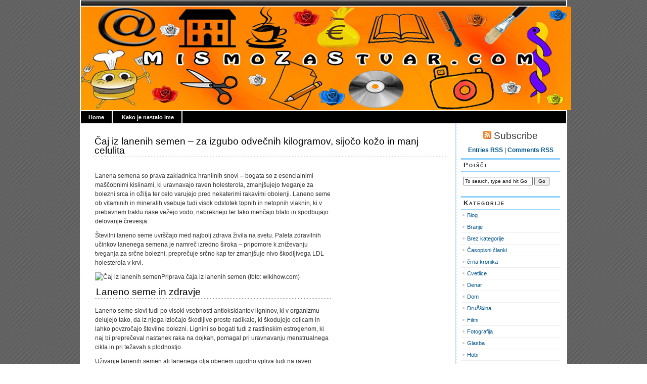

--- FILE ---
content_type: text/html; charset=UTF-8
request_url: https://www.mismozastvar.com/caj-iz-lanenih-semen-%E2%80%93-za-izgubo-odvecnih-kilogramov-sijoco-kozo-in-manj-celulita/
body_size: 8855
content:
<!DOCTYPE html PUBLIC "-//W3C//DTD XHTML 1.0 Transitional//EN" "http://www.w3.org/TR/xhtml1/DTD/xhtml1-transitional.dtd">
<html xmlns="http://www.w3.org/1999/xhtml" lang="sl">

<head profile="http://gmpg.org/xfn/11">
<meta http-equiv="Content-Type" content="text/html; charset=UTF-8" />

<title>Mismozastvar   &raquo; Čaj iz lanenih semen – za izgubo odvečnih kilogramov, sijočo kožo in manj celulita</title>
	
<link rel="stylesheet" href="https://www.mismozastvar.com/wp-content/themes/magicblue.1.2/magicblue/style.css" type="text/css" media="screen" />


<link rel="alternate" type="application/rss+xml" title="Mismozastvar RSS Feed" href="https://www.mismozastvar.com/feed/" />

	<link rel="pingback" href="https://www.mismozastvar.com/xmlrpc.php" />


	
	<style type="text/css" media="screen">
	
			
body{
		background: #fff url("https://www.mismozastvar.com/wp-content/themes/magicblue.1.2/magicblue/images/bodybg.gif");
	}	

#superheader{
		background: url("https://www.mismozastvar.com/wp-content/themes/magicblue.1.2/magicblue/images/superheaderbg.gif") top left repeat-x;
		}			
		
#header{
		background: #fff url("https://www.mismozastvar.com/wp-content/themes/magicblue.1.2/magicblue/images/headerbg.jpg") top center no-repeat;
				}	
		
#wrapper2{
		background: #fff url("https://www.mismozastvar.com/wp-content/themes/magicblue.1.2/magicblue/images/wrapperbg.gif") top right repeat-y;
				}

.post h2{
	background: url("https://www.mismozastvar.com/wp-content/themes/magicblue.1.2/magicblue/images/dots.gif") left bottom repeat-x;
				}							
	
.menu ul li.widget ul li{
			background: url("https://www.mismozastvar.com/wp-content/themes/magicblue.1.2/magicblue/images/listbullet.gif") no-repeat 0 3px;
				}	

.menu ul li.widget ul li ul li{				
		background: url("https://www.mismozastvar.com/wp-content/themes/magicblue.1.2/magicblue/images/listbullet.gif") no-repeat 0 1px;
				}					
				
</style>
	
		<script type="text/javascript" src="https://www.mismozastvar.com/wp-content/themes/magicblue.1.2/magicblue/scripts/utils.js"></script>

	<meta name='robots' content='max-image-preview:large' />
<script type="text/javascript">
window._wpemojiSettings = {"baseUrl":"https:\/\/s.w.org\/images\/core\/emoji\/14.0.0\/72x72\/","ext":".png","svgUrl":"https:\/\/s.w.org\/images\/core\/emoji\/14.0.0\/svg\/","svgExt":".svg","source":{"concatemoji":"https:\/\/www.mismozastvar.com\/wp-includes\/js\/wp-emoji-release.min.js?ver=6.2.8"}};
/*! This file is auto-generated */
!function(e,a,t){var n,r,o,i=a.createElement("canvas"),p=i.getContext&&i.getContext("2d");function s(e,t){p.clearRect(0,0,i.width,i.height),p.fillText(e,0,0);e=i.toDataURL();return p.clearRect(0,0,i.width,i.height),p.fillText(t,0,0),e===i.toDataURL()}function c(e){var t=a.createElement("script");t.src=e,t.defer=t.type="text/javascript",a.getElementsByTagName("head")[0].appendChild(t)}for(o=Array("flag","emoji"),t.supports={everything:!0,everythingExceptFlag:!0},r=0;r<o.length;r++)t.supports[o[r]]=function(e){if(p&&p.fillText)switch(p.textBaseline="top",p.font="600 32px Arial",e){case"flag":return s("\ud83c\udff3\ufe0f\u200d\u26a7\ufe0f","\ud83c\udff3\ufe0f\u200b\u26a7\ufe0f")?!1:!s("\ud83c\uddfa\ud83c\uddf3","\ud83c\uddfa\u200b\ud83c\uddf3")&&!s("\ud83c\udff4\udb40\udc67\udb40\udc62\udb40\udc65\udb40\udc6e\udb40\udc67\udb40\udc7f","\ud83c\udff4\u200b\udb40\udc67\u200b\udb40\udc62\u200b\udb40\udc65\u200b\udb40\udc6e\u200b\udb40\udc67\u200b\udb40\udc7f");case"emoji":return!s("\ud83e\udef1\ud83c\udffb\u200d\ud83e\udef2\ud83c\udfff","\ud83e\udef1\ud83c\udffb\u200b\ud83e\udef2\ud83c\udfff")}return!1}(o[r]),t.supports.everything=t.supports.everything&&t.supports[o[r]],"flag"!==o[r]&&(t.supports.everythingExceptFlag=t.supports.everythingExceptFlag&&t.supports[o[r]]);t.supports.everythingExceptFlag=t.supports.everythingExceptFlag&&!t.supports.flag,t.DOMReady=!1,t.readyCallback=function(){t.DOMReady=!0},t.supports.everything||(n=function(){t.readyCallback()},a.addEventListener?(a.addEventListener("DOMContentLoaded",n,!1),e.addEventListener("load",n,!1)):(e.attachEvent("onload",n),a.attachEvent("onreadystatechange",function(){"complete"===a.readyState&&t.readyCallback()})),(e=t.source||{}).concatemoji?c(e.concatemoji):e.wpemoji&&e.twemoji&&(c(e.twemoji),c(e.wpemoji)))}(window,document,window._wpemojiSettings);
</script>
<style type="text/css">
img.wp-smiley,
img.emoji {
	display: inline !important;
	border: none !important;
	box-shadow: none !important;
	height: 1em !important;
	width: 1em !important;
	margin: 0 0.07em !important;
	vertical-align: -0.1em !important;
	background: none !important;
	padding: 0 !important;
}
</style>
	<link rel='stylesheet' id='wp-block-library-css' href='https://www.mismozastvar.com/wp-includes/css/dist/block-library/style.min.css?ver=6.2.8' type='text/css' media='all' />
<link rel='stylesheet' id='classic-theme-styles-css' href='https://www.mismozastvar.com/wp-includes/css/classic-themes.min.css?ver=6.2.8' type='text/css' media='all' />
<style id='global-styles-inline-css' type='text/css'>
body{--wp--preset--color--black: #000000;--wp--preset--color--cyan-bluish-gray: #abb8c3;--wp--preset--color--white: #ffffff;--wp--preset--color--pale-pink: #f78da7;--wp--preset--color--vivid-red: #cf2e2e;--wp--preset--color--luminous-vivid-orange: #ff6900;--wp--preset--color--luminous-vivid-amber: #fcb900;--wp--preset--color--light-green-cyan: #7bdcb5;--wp--preset--color--vivid-green-cyan: #00d084;--wp--preset--color--pale-cyan-blue: #8ed1fc;--wp--preset--color--vivid-cyan-blue: #0693e3;--wp--preset--color--vivid-purple: #9b51e0;--wp--preset--gradient--vivid-cyan-blue-to-vivid-purple: linear-gradient(135deg,rgba(6,147,227,1) 0%,rgb(155,81,224) 100%);--wp--preset--gradient--light-green-cyan-to-vivid-green-cyan: linear-gradient(135deg,rgb(122,220,180) 0%,rgb(0,208,130) 100%);--wp--preset--gradient--luminous-vivid-amber-to-luminous-vivid-orange: linear-gradient(135deg,rgba(252,185,0,1) 0%,rgba(255,105,0,1) 100%);--wp--preset--gradient--luminous-vivid-orange-to-vivid-red: linear-gradient(135deg,rgba(255,105,0,1) 0%,rgb(207,46,46) 100%);--wp--preset--gradient--very-light-gray-to-cyan-bluish-gray: linear-gradient(135deg,rgb(238,238,238) 0%,rgb(169,184,195) 100%);--wp--preset--gradient--cool-to-warm-spectrum: linear-gradient(135deg,rgb(74,234,220) 0%,rgb(151,120,209) 20%,rgb(207,42,186) 40%,rgb(238,44,130) 60%,rgb(251,105,98) 80%,rgb(254,248,76) 100%);--wp--preset--gradient--blush-light-purple: linear-gradient(135deg,rgb(255,206,236) 0%,rgb(152,150,240) 100%);--wp--preset--gradient--blush-bordeaux: linear-gradient(135deg,rgb(254,205,165) 0%,rgb(254,45,45) 50%,rgb(107,0,62) 100%);--wp--preset--gradient--luminous-dusk: linear-gradient(135deg,rgb(255,203,112) 0%,rgb(199,81,192) 50%,rgb(65,88,208) 100%);--wp--preset--gradient--pale-ocean: linear-gradient(135deg,rgb(255,245,203) 0%,rgb(182,227,212) 50%,rgb(51,167,181) 100%);--wp--preset--gradient--electric-grass: linear-gradient(135deg,rgb(202,248,128) 0%,rgb(113,206,126) 100%);--wp--preset--gradient--midnight: linear-gradient(135deg,rgb(2,3,129) 0%,rgb(40,116,252) 100%);--wp--preset--duotone--dark-grayscale: url('#wp-duotone-dark-grayscale');--wp--preset--duotone--grayscale: url('#wp-duotone-grayscale');--wp--preset--duotone--purple-yellow: url('#wp-duotone-purple-yellow');--wp--preset--duotone--blue-red: url('#wp-duotone-blue-red');--wp--preset--duotone--midnight: url('#wp-duotone-midnight');--wp--preset--duotone--magenta-yellow: url('#wp-duotone-magenta-yellow');--wp--preset--duotone--purple-green: url('#wp-duotone-purple-green');--wp--preset--duotone--blue-orange: url('#wp-duotone-blue-orange');--wp--preset--font-size--small: 13px;--wp--preset--font-size--medium: 20px;--wp--preset--font-size--large: 36px;--wp--preset--font-size--x-large: 42px;--wp--preset--spacing--20: 0.44rem;--wp--preset--spacing--30: 0.67rem;--wp--preset--spacing--40: 1rem;--wp--preset--spacing--50: 1.5rem;--wp--preset--spacing--60: 2.25rem;--wp--preset--spacing--70: 3.38rem;--wp--preset--spacing--80: 5.06rem;--wp--preset--shadow--natural: 6px 6px 9px rgba(0, 0, 0, 0.2);--wp--preset--shadow--deep: 12px 12px 50px rgba(0, 0, 0, 0.4);--wp--preset--shadow--sharp: 6px 6px 0px rgba(0, 0, 0, 0.2);--wp--preset--shadow--outlined: 6px 6px 0px -3px rgba(255, 255, 255, 1), 6px 6px rgba(0, 0, 0, 1);--wp--preset--shadow--crisp: 6px 6px 0px rgba(0, 0, 0, 1);}:where(.is-layout-flex){gap: 0.5em;}body .is-layout-flow > .alignleft{float: left;margin-inline-start: 0;margin-inline-end: 2em;}body .is-layout-flow > .alignright{float: right;margin-inline-start: 2em;margin-inline-end: 0;}body .is-layout-flow > .aligncenter{margin-left: auto !important;margin-right: auto !important;}body .is-layout-constrained > .alignleft{float: left;margin-inline-start: 0;margin-inline-end: 2em;}body .is-layout-constrained > .alignright{float: right;margin-inline-start: 2em;margin-inline-end: 0;}body .is-layout-constrained > .aligncenter{margin-left: auto !important;margin-right: auto !important;}body .is-layout-constrained > :where(:not(.alignleft):not(.alignright):not(.alignfull)){max-width: var(--wp--style--global--content-size);margin-left: auto !important;margin-right: auto !important;}body .is-layout-constrained > .alignwide{max-width: var(--wp--style--global--wide-size);}body .is-layout-flex{display: flex;}body .is-layout-flex{flex-wrap: wrap;align-items: center;}body .is-layout-flex > *{margin: 0;}:where(.wp-block-columns.is-layout-flex){gap: 2em;}.has-black-color{color: var(--wp--preset--color--black) !important;}.has-cyan-bluish-gray-color{color: var(--wp--preset--color--cyan-bluish-gray) !important;}.has-white-color{color: var(--wp--preset--color--white) !important;}.has-pale-pink-color{color: var(--wp--preset--color--pale-pink) !important;}.has-vivid-red-color{color: var(--wp--preset--color--vivid-red) !important;}.has-luminous-vivid-orange-color{color: var(--wp--preset--color--luminous-vivid-orange) !important;}.has-luminous-vivid-amber-color{color: var(--wp--preset--color--luminous-vivid-amber) !important;}.has-light-green-cyan-color{color: var(--wp--preset--color--light-green-cyan) !important;}.has-vivid-green-cyan-color{color: var(--wp--preset--color--vivid-green-cyan) !important;}.has-pale-cyan-blue-color{color: var(--wp--preset--color--pale-cyan-blue) !important;}.has-vivid-cyan-blue-color{color: var(--wp--preset--color--vivid-cyan-blue) !important;}.has-vivid-purple-color{color: var(--wp--preset--color--vivid-purple) !important;}.has-black-background-color{background-color: var(--wp--preset--color--black) !important;}.has-cyan-bluish-gray-background-color{background-color: var(--wp--preset--color--cyan-bluish-gray) !important;}.has-white-background-color{background-color: var(--wp--preset--color--white) !important;}.has-pale-pink-background-color{background-color: var(--wp--preset--color--pale-pink) !important;}.has-vivid-red-background-color{background-color: var(--wp--preset--color--vivid-red) !important;}.has-luminous-vivid-orange-background-color{background-color: var(--wp--preset--color--luminous-vivid-orange) !important;}.has-luminous-vivid-amber-background-color{background-color: var(--wp--preset--color--luminous-vivid-amber) !important;}.has-light-green-cyan-background-color{background-color: var(--wp--preset--color--light-green-cyan) !important;}.has-vivid-green-cyan-background-color{background-color: var(--wp--preset--color--vivid-green-cyan) !important;}.has-pale-cyan-blue-background-color{background-color: var(--wp--preset--color--pale-cyan-blue) !important;}.has-vivid-cyan-blue-background-color{background-color: var(--wp--preset--color--vivid-cyan-blue) !important;}.has-vivid-purple-background-color{background-color: var(--wp--preset--color--vivid-purple) !important;}.has-black-border-color{border-color: var(--wp--preset--color--black) !important;}.has-cyan-bluish-gray-border-color{border-color: var(--wp--preset--color--cyan-bluish-gray) !important;}.has-white-border-color{border-color: var(--wp--preset--color--white) !important;}.has-pale-pink-border-color{border-color: var(--wp--preset--color--pale-pink) !important;}.has-vivid-red-border-color{border-color: var(--wp--preset--color--vivid-red) !important;}.has-luminous-vivid-orange-border-color{border-color: var(--wp--preset--color--luminous-vivid-orange) !important;}.has-luminous-vivid-amber-border-color{border-color: var(--wp--preset--color--luminous-vivid-amber) !important;}.has-light-green-cyan-border-color{border-color: var(--wp--preset--color--light-green-cyan) !important;}.has-vivid-green-cyan-border-color{border-color: var(--wp--preset--color--vivid-green-cyan) !important;}.has-pale-cyan-blue-border-color{border-color: var(--wp--preset--color--pale-cyan-blue) !important;}.has-vivid-cyan-blue-border-color{border-color: var(--wp--preset--color--vivid-cyan-blue) !important;}.has-vivid-purple-border-color{border-color: var(--wp--preset--color--vivid-purple) !important;}.has-vivid-cyan-blue-to-vivid-purple-gradient-background{background: var(--wp--preset--gradient--vivid-cyan-blue-to-vivid-purple) !important;}.has-light-green-cyan-to-vivid-green-cyan-gradient-background{background: var(--wp--preset--gradient--light-green-cyan-to-vivid-green-cyan) !important;}.has-luminous-vivid-amber-to-luminous-vivid-orange-gradient-background{background: var(--wp--preset--gradient--luminous-vivid-amber-to-luminous-vivid-orange) !important;}.has-luminous-vivid-orange-to-vivid-red-gradient-background{background: var(--wp--preset--gradient--luminous-vivid-orange-to-vivid-red) !important;}.has-very-light-gray-to-cyan-bluish-gray-gradient-background{background: var(--wp--preset--gradient--very-light-gray-to-cyan-bluish-gray) !important;}.has-cool-to-warm-spectrum-gradient-background{background: var(--wp--preset--gradient--cool-to-warm-spectrum) !important;}.has-blush-light-purple-gradient-background{background: var(--wp--preset--gradient--blush-light-purple) !important;}.has-blush-bordeaux-gradient-background{background: var(--wp--preset--gradient--blush-bordeaux) !important;}.has-luminous-dusk-gradient-background{background: var(--wp--preset--gradient--luminous-dusk) !important;}.has-pale-ocean-gradient-background{background: var(--wp--preset--gradient--pale-ocean) !important;}.has-electric-grass-gradient-background{background: var(--wp--preset--gradient--electric-grass) !important;}.has-midnight-gradient-background{background: var(--wp--preset--gradient--midnight) !important;}.has-small-font-size{font-size: var(--wp--preset--font-size--small) !important;}.has-medium-font-size{font-size: var(--wp--preset--font-size--medium) !important;}.has-large-font-size{font-size: var(--wp--preset--font-size--large) !important;}.has-x-large-font-size{font-size: var(--wp--preset--font-size--x-large) !important;}
.wp-block-navigation a:where(:not(.wp-element-button)){color: inherit;}
:where(.wp-block-columns.is-layout-flex){gap: 2em;}
.wp-block-pullquote{font-size: 1.5em;line-height: 1.6;}
</style>
<link rel="https://api.w.org/" href="https://www.mismozastvar.com/wp-json/" /><link rel="alternate" type="application/json" href="https://www.mismozastvar.com/wp-json/wp/v2/posts/5782" /><link rel="EditURI" type="application/rsd+xml" title="RSD" href="https://www.mismozastvar.com/xmlrpc.php?rsd" />
<link rel="wlwmanifest" type="application/wlwmanifest+xml" href="https://www.mismozastvar.com/wp-includes/wlwmanifest.xml" />
<meta name="generator" content="WordPress 6.2.8" />
<link rel="canonical" href="https://www.mismozastvar.com/caj-iz-lanenih-semen-%e2%80%93-za-izgubo-odvecnih-kilogramov-sijoco-kozo-in-manj-celulita/" />
<link rel='shortlink' href='https://www.mismozastvar.com/?p=5782' />
<link rel="alternate" type="application/json+oembed" href="https://www.mismozastvar.com/wp-json/oembed/1.0/embed?url=https%3A%2F%2Fwww.mismozastvar.com%2Fcaj-iz-lanenih-semen-%25e2%2580%2593-za-izgubo-odvecnih-kilogramov-sijoco-kozo-in-manj-celulita%2F" />
<link rel="alternate" type="text/xml+oembed" href="https://www.mismozastvar.com/wp-json/oembed/1.0/embed?url=https%3A%2F%2Fwww.mismozastvar.com%2Fcaj-iz-lanenih-semen-%25e2%2580%2593-za-izgubo-odvecnih-kilogramov-sijoco-kozo-in-manj-celulita%2F&#038;format=xml" />

</head>
<body>

<div id="wrapper">

<div id="wrapper2">

	<div id="superheader"></div>

	<div id="header">
		<!--
		<h3><a href="https://www.mismozastvar.com/">Mismozastvar</a></h3>
		<h2>Ker smo za stvar</h2>
		-->
		<img src="http://www.mismozastvar.com/wp-content/themes/magicblue.1.2/magicblue/images/headerbg.jpg" width="970" height="205" border="0" usemap="#Map" />
<map name="Map" id="Map">
  <area shape="rect" coords="520,121,652,202" href="http://www.mismozastvar.com/?cat=3" />
  <area shape="rect" coords="4,85,142,200" href="http://www.mismozastvar.com/?cat=7" alt="kulinarika" />
  <area shape="rect" coords="194,120,316,198" href="http://www.mismozastvar.com/?cat=8" alt="rocnadela" />
  <area shape="rect" coords="371,105,475,201" href="http://www.mismozastvar.com/?cat=5" alt="poezija" />
  <area shape="rect" coords="689,107,826,210" href="http://www.mismozastvar.com/?cat=4" alt="fotografija" />
  <area shape="rect" coords="871,31,949,197" href="http://www.mismozastvar.com/?cat=14" alt="zdravje" />
  <area shape="rect" coords="795,2,867,77" href="http://www.mismozastvar.com/?cat=6" alt="slikarstvo" />
  <area shape="rect" coords="702,5,758,93" href="http://www.mismozastvar.com/?cat=11" alt="kozmetika" />
  <area shape="rect" coords="565,5,701,88" href="http://www.mismozastvar.com/?cat=13" alt="branje" />
  <area shape="rect" coords="466,-6,562,91" href="http://www.mismozastvar.com/?cat=12" alt="denar" />
  <area shape="rect" coords="324,6,413,87" href="http://www.mismozastvar.com/?cat=15" alt="srecanja" />
  <area shape="rect" coords="191,5,310,88" href="http://www.mismozastvar.com/?cat=10" alt="druzina" />
  <area shape="rect" coords="10,4,154,80" href="http://www.mismozastvar.com/?cat=9" alt="internet" />
  <area shape="rect" coords="415,3,466,48" href="http://www.mismozastvar.com/?cat=16" alt="cvetje1" />
  <area shape="rect" coords="144,142,191,196" href="http://www.mismozastvar.com/?cat=16" alt="cvetje2" />
  <area shape="rect" coords="323,124,369,165" href="http://www.mismozastvar.com/?cat=16" alt="cvetje3" />
  <area shape="rect" coords="477,152,519,206" href="http://www.mismozastvar.com/?cat=16" alt="cvetje4" />
  <area shape="rect" coords="828,132,871,197" href="http://www.mismozastvar.com/?cat=16" alt="cvetje5" />
  <area shape="rect" coords="924,5,967,30" href="http://www.mismozastvar.com/?cat=16" alt="cvetje6" />
  <area shape="rect" coords="758,8,795,52" href="http://www.mismozastvar.com/?cat=16" alt="cvetje7" />
  <area shape="rect" coords="155,24,190,73" href="http://www.mismozastvar.com/?cat=16" alt="cvetje8" />
</map>
</div>
	
	
	<div id="tabs">
	
			<ul>
			<li><a href="https://www.mismozastvar.com/">Home</a></li>
			<li class="page_item page-item-8"><a href="https://www.mismozastvar.com/kako-je-nastala-stran/">Kako je nastalo ime</a></li>
 
			
			
			</ul>
	</div>	

<div id="content">


<div id="main">

		
				
	<div class="post" id="post-5782">
	
		<div class="entry">
		
				<h2><a href="https://www.mismozastvar.com/caj-iz-lanenih-semen-%e2%80%93-za-izgubo-odvecnih-kilogramov-sijoco-kozo-in-manj-celulita/" rel="bookmark" title="Permanent Link to Čaj iz lanenih semen – za izgubo odvečnih kilogramov, sijočo kožo in manj celulita">Čaj iz lanenih semen – za izgubo odvečnih kilogramov, sijočo kožo in manj celulita</a></h2>

				<table style="height: 1097px;" width="473">
<tbody>
<tr>
<td>
<div>
<p>Lanena semena so  prava zakladnica hranilnih snovi – bogata so z esencialnimi maščobnimi  kislinami, ki uravnavajo raven holesterola, zmanjšujejo tveganje za  bolezni srca in ožilja ter celo varujejo pred nekaterimi rakavimi  obolenji. Laneno seme ob vitaminih in mineralih vsebuje tudi visok  odstotek topnih in netopnih vlaknin, ki v prebavnem traktu nase vežejo  vodo, nabreknejo ter tako mehčajo blato in spodbujajo delovanje  črevesja.</p>
<p>Številni laneno seme uvrščajo med najbolj zdrava živila na svetu.  Paleta zdravilnih učinkov lanenega semena je namreč izredno široka –  pripomore k zniževanju tveganja za srčne bolezni, preprečuje srčno kap  ter zmanjšuje nivo škodljivega LDL holesterola v krvi.</p>
<p><img decoding="async" src="http://www.bodieko.si//wp-content/uploads/2015/03/caj-iz-lanenih-semen.jpg" alt="Čaj iz lanenih semen" width="351" height="256" />Priprava čaja iz lanenih semen (foto: wikihow.com)</p>
<h2>Laneno seme in zdravje</h2>
<p>Laneno seme slovi tudi po visoki vsebnosti antioksidantov ligninov,  ki v organizmu delujejo tako, da iz njega izločajo škodljive proste  radikale, ki škodujejo celicam in lahko povzročajo številne bolezni.  Lignini so bogati tudi z rastlinskim estrogenom, ki naj bi preprečeval  nastanek raka na dojkah, pomagal pri uravnavanju menstrualnega cikla in  pri težavah s plodnostjo.</p>
<p>Uživanje lanenih semen ali lanenega olja obenem ugodno vpliva tudi na  raven sladkorja v krvi in zmanjšuje apetit. Poleg tega laneno seme  zavira shranjevanje maščob v telesu oziroma povečuje njihovo izgorevanje  ter pomaga ohranjati mišično tkivo. Uživanje lanenega semena ugodno  vpliva tudi na prebavo, saj spodbuja metabolizem in čisti črevesje.</p>
<p>Priporočljivo je, da vsak dan pojemo eno ali dve veliki žlici  lanenega semena, ki ju pomešamo z večjo količino tekočine. Laneno seme  je tudi odličen, okusen in predvsem zdrav dodatek h kosmičem, jogurtu  ali smoothiejem. Več o lanenem semenu najdete <a href="http://www.bodieko.si/lanena-semena-za-sreco-in-zdravje">TUKAJ</a>.</p>
<h2>Pripravimo si čaj iz lanenih semen</h2>
<p>Za izgubljanje odvečnih kilogramov ali nadležnega celulita pa si iz  lanenih semen na preprost način lahko pripravimo tudi čaj. Zanj  potrebujemo tri jedilne žlice lanenih semen, ki jih vmešamo v en liter  vrele vode. Najbolje je, da si čaj skuhamo zvečer, mešanico v loncu  pustimo čez noč, čaj pa pričnemo piti komaj naslednje jutro.  Priporočljivo je, da pol ure pred vsakim dnevnim obrokom popijemo 150ml  čaja. Za optimalne rezultate dnevno popijemo med tri in štiri skodelice  čaja, kuro pa ponavljamo 10 dni.</p>
<p>Čaj iz lanenih semen bo pripomogel k izgubljanju odvečnih kilogramov  oziroma ohranjanju zdrave telesne teže. Poleg tega bo pomagal tudi pri  boljšemu izgledu kože, saj ji bo podaril zdrav sijaj, elastičnost in  vitalnost.</p>
<div></div>
</div>
<div></div>
<div></div>
<div>
<div></div>
</div>
<div id="comments">
<div></div>
</div>
<h4></h4>
</td>
</tr>
</tbody>
</table>
		</div>
	
	
	
		<div class="postmetadata">
		 				
			<p><img style="vertical-align:-3px;" alt="categories" src="https://www.mismozastvar.com/wp-content/themes/magicblue.1.2/magicblue/images/category.gif" height="16" width="16" /> <a href="https://www.mismozastvar.com/category/uncategorized/" rel="category tag">Brez kategorije</a>, <a href="https://www.mismozastvar.com/category/zdravilna-zelisca/" rel="category tag">ZDRAVILNA ZELIŠČA</a>, <a href="https://www.mismozastvar.com/category/zdravje/" rel="category tag">Zdravje</a> |  <a href="https://www.mismozastvar.com/author/admin/" title="Objave avtorja Sonja" rel="author">Sonja</a> | <img style="vertical-align:-5px;" alt="datetime" src="https://www.mismozastvar.com/wp-content/themes/magicblue.1.2/magicblue/images/clock.gif" height="16" width="16" /> marec 17, 2015 6:59 dopoldne </p>
			
			</div> 

		
		
<div class="entry">

</h3>


	
	


</div>
		
		
		</div>
		
		


	
	
	
	<div id="navigation">
			<div class="fleft"></div>
					<div class="fright"> </div>
	</div>
			
	

		
	

	
	</div> <!-- eof main -->

<!-- begin sidebar -->
<div id="sidebar">

	<div id="subscribe">

		<h3 style="font-size: 150%;font-weight:100;"><img alt="RSS" src="https://www.mismozastvar.com/wp-content/themes/magicblue.1.2/magicblue/images/feed-icon-16x16.gif" /> Subscribe</h3>

		<p><a href="https://www.mismozastvar.com/feed/">Entries RSS</a> | <a href="https://www.mismozastvar.com/comments/feed/">Comments RSS</a></p>

	</div>

<div class="menu">

	<ul>
		<li class="widget" id="search">
			<h3>Poišči</h3>

			<form id="searchform2" method="get" action="https://www.mismozastvar.com">
		
		<input type="text"  onfocus="doClear(this)" value="To search, type and hit Go" name="s" id="s" style="width:130px" /> <input type="submit" value="Go" />
			
			</form>
	
		</li>


<li id="categories-3" class="widget widget_categories"><h3>Kategorije</h3>
			<ul>
					<li class="cat-item cat-item-29"><a href="https://www.mismozastvar.com/category/blog/">Blog</a>
</li>
	<li class="cat-item cat-item-13"><a href="https://www.mismozastvar.com/category/branje/">Branje</a>
</li>
	<li class="cat-item cat-item-1"><a href="https://www.mismozastvar.com/category/uncategorized/">Brez kategorije</a>
</li>
	<li class="cat-item cat-item-36"><a href="https://www.mismozastvar.com/category/casopisni-clanki/">Časopisni članki</a>
</li>
	<li class="cat-item cat-item-43"><a href="https://www.mismozastvar.com/category/crna-kronika/">črna kronika</a>
</li>
	<li class="cat-item cat-item-16"><a href="https://www.mismozastvar.com/category/cvetlice/">Cvetlice</a>
</li>
	<li class="cat-item cat-item-12"><a href="https://www.mismozastvar.com/category/denar/">Denar</a>
</li>
	<li class="cat-item cat-item-10"><a href="https://www.mismozastvar.com/category/dom/">Dom</a>
</li>
	<li class="cat-item cat-item-17"><a href="https://www.mismozastvar.com/category/druzina/">DruÅ¾ina</a>
</li>
	<li class="cat-item cat-item-20"><a href="https://www.mismozastvar.com/category/filmi/">Filmi</a>
</li>
	<li class="cat-item cat-item-4"><a href="https://www.mismozastvar.com/category/fotografija/">Fotografija</a>
</li>
	<li class="cat-item cat-item-3"><a href="https://www.mismozastvar.com/category/glasba/">Glasba</a>
</li>
	<li class="cat-item cat-item-45"><a href="https://www.mismozastvar.com/category/hobi/">Hobi</a>
</li>
	<li class="cat-item cat-item-9"><a href="https://www.mismozastvar.com/category/internet/">Internet</a>
</li>
	<li class="cat-item cat-item-41"><a href="https://www.mismozastvar.com/category/jedilniki/">Jedilniki</a>
</li>
	<li class="cat-item cat-item-11"><a href="https://www.mismozastvar.com/category/kozmetika/">Kozmetika</a>
</li>
	<li class="cat-item cat-item-38"><a href="https://www.mismozastvar.com/category/kratki-verzi/">Kratki verzi ki so mi všeč</a>
</li>
	<li class="cat-item cat-item-7"><a href="https://www.mismozastvar.com/category/kuhla/">Kuhla</a>
</li>
	<li class="cat-item cat-item-48"><a href="https://www.mismozastvar.com/category/moje-rime-skozi-cas/">MOJE RIME SKOZI ČAS</a>
</li>
	<li class="cat-item cat-item-34"><a href="https://www.mismozastvar.com/category/moji-objavljeni-twiti-na-twitterju/">Moji objavljeni twiti na Twitterju</a>
</li>
	<li class="cat-item cat-item-26"><a href="https://www.mismozastvar.com/category/ce-koga-zanima-davki/">Morda koga zanima</a>
</li>
	<li class="cat-item cat-item-44"><a href="https://www.mismozastvar.com/category/nasveti-iz-oddaje-dobro-jutro/">NASVETI iz oddaje Dobro jutro</a>
</li>
	<li class="cat-item cat-item-25"><a href="https://www.mismozastvar.com/category/ne-mors-verjemt/">Ne morÅ¡ verjemt</a>
</li>
	<li class="cat-item cat-item-35"><a href="https://www.mismozastvar.com/category/ne-pozabi-prebrati/">Ne pozabi prebrati</a>
</li>
	<li class="cat-item cat-item-19"><a href="https://www.mismozastvar.com/category/ostalo/">Ostalo</a>
</li>
	<li class="cat-item cat-item-39"><a href="https://www.mismozastvar.com/category/pesmirimedrugih/">Pesmi(rime)drugih</a>
</li>
	<li class="cat-item cat-item-5"><a href="https://www.mismozastvar.com/category/poezija/">Poezija</a>
</li>
	<li class="cat-item cat-item-32"><a href="https://www.mismozastvar.com/category/rastline-za-caj/">Rastline za Äaj</a>
</li>
	<li class="cat-item cat-item-30"><a href="https://www.mismozastvar.com/category/recepti/">Recepti</a>
</li>
	<li class="cat-item cat-item-6"><a href="https://www.mismozastvar.com/category/risanje/">Risanje</a>
</li>
	<li class="cat-item cat-item-8"><a href="https://www.mismozastvar.com/category/rocna-dela/">RoÄna dela</a>
</li>
	<li class="cat-item cat-item-18"><a href="https://www.mismozastvar.com/category/sos-kritika/">SOS Kritika</a>
</li>
	<li class="cat-item cat-item-23"><a href="https://www.mismozastvar.com/category/sporocam/">SporoÄam</a>
</li>
	<li class="cat-item cat-item-15"><a href="https://www.mismozastvar.com/category/srecanja/">SreÄanja</a>
</li>
	<li class="cat-item cat-item-31"><a href="https://www.mismozastvar.com/category/umetnost/">Umetnost</a>
</li>
	<li class="cat-item cat-item-42"><a href="https://www.mismozastvar.com/category/vreme/">vreme</a>
</li>
	<li class="cat-item cat-item-33"><a href="https://www.mismozastvar.com/category/vrt/">Vrt</a>
</li>
	<li class="cat-item cat-item-24"><a href="https://www.mismozastvar.com/category/vse-dobro/">Vse dobro</a>
</li>
	<li class="cat-item cat-item-21"><a href="https://www.mismozastvar.com/category/dobra-volja/">Za dobro voljo</a>
</li>
	<li class="cat-item cat-item-22"><a href="https://www.mismozastvar.com/category/zanima-me/">Zanima me</a>
</li>
	<li class="cat-item cat-item-37"><a href="https://www.mismozastvar.com/category/zdravilna-zelisca/">ZDRAVILNA ZELIŠČA</a>
</li>
	<li class="cat-item cat-item-14"><a href="https://www.mismozastvar.com/category/zdravje/">Zdravje</a>
</li>
	<li class="cat-item cat-item-46"><a href="https://www.mismozastvar.com/category/zelo-uporabni-linki/">Zelo uporabni LINKI</a>
</li>
			</ul>

			</li><li id="calendar-3" class="widget widget_calendar"><h3>Koledar</h3><div id="calendar_wrap" class="calendar_wrap"><table id="wp-calendar" class="wp-calendar-table">
	<caption>januar 2026</caption>
	<thead>
	<tr>
		<th scope="col" title="ponedeljek">M</th>
		<th scope="col" title="torek">T</th>
		<th scope="col" title="sreda">W</th>
		<th scope="col" title="četrtek">T</th>
		<th scope="col" title="petek">F</th>
		<th scope="col" title="sobota">S</th>
		<th scope="col" title="nedelja">S</th>
	</tr>
	</thead>
	<tbody>
	<tr>
		<td colspan="3" class="pad">&nbsp;</td><td>1</td><td>2</td><td>3</td><td>4</td>
	</tr>
	<tr>
		<td>5</td><td>6</td><td>7</td><td>8</td><td>9</td><td>10</td><td>11</td>
	</tr>
	<tr>
		<td>12</td><td>13</td><td>14</td><td>15</td><td>16</td><td>17</td><td>18</td>
	</tr>
	<tr>
		<td>19</td><td>20</td><td>21</td><td>22</td><td>23</td><td>24</td><td>25</td>
	</tr>
	<tr>
		<td>26</td><td>27</td><td>28</td><td>29</td><td>30</td><td id="today">31</td>
		<td class="pad" colspan="1">&nbsp;</td>
	</tr>
	</tbody>
	</table><nav aria-label="Previous and next months" class="wp-calendar-nav">
		<span class="wp-calendar-nav-prev"><a href="https://www.mismozastvar.com/2024/01/">&laquo; Jan</a></span>
		<span class="pad">&nbsp;</span>
		<span class="wp-calendar-nav-next">&nbsp;</span>
	</nav></div></li><li id="archives-3" class="widget widget_archive"><h3>Arhiv zapisov</h3>
			<ul>
					<li><a href='https://www.mismozastvar.com/2024/01/'>januar 2024</a></li>
	<li><a href='https://www.mismozastvar.com/2023/06/'>junij 2023</a></li>
	<li><a href='https://www.mismozastvar.com/2023/04/'>april 2023</a></li>
	<li><a href='https://www.mismozastvar.com/2023/03/'>marec 2023</a></li>
	<li><a href='https://www.mismozastvar.com/2023/02/'>februar 2023</a></li>
	<li><a href='https://www.mismozastvar.com/2023/01/'>januar 2023</a></li>
	<li><a href='https://www.mismozastvar.com/2022/12/'>december 2022</a></li>
	<li><a href='https://www.mismozastvar.com/2022/11/'>november 2022</a></li>
	<li><a href='https://www.mismozastvar.com/2022/10/'>oktober 2022</a></li>
	<li><a href='https://www.mismozastvar.com/2022/09/'>september 2022</a></li>
	<li><a href='https://www.mismozastvar.com/2022/08/'>avgust 2022</a></li>
	<li><a href='https://www.mismozastvar.com/2022/07/'>julij 2022</a></li>
	<li><a href='https://www.mismozastvar.com/2022/06/'>junij 2022</a></li>
	<li><a href='https://www.mismozastvar.com/2022/05/'>maj 2022</a></li>
	<li><a href='https://www.mismozastvar.com/2022/04/'>april 2022</a></li>
	<li><a href='https://www.mismozastvar.com/2022/03/'>marec 2022</a></li>
	<li><a href='https://www.mismozastvar.com/2022/02/'>februar 2022</a></li>
	<li><a href='https://www.mismozastvar.com/2022/01/'>januar 2022</a></li>
	<li><a href='https://www.mismozastvar.com/2021/12/'>december 2021</a></li>
	<li><a href='https://www.mismozastvar.com/2021/11/'>november 2021</a></li>
	<li><a href='https://www.mismozastvar.com/2021/10/'>oktober 2021</a></li>
	<li><a href='https://www.mismozastvar.com/2021/09/'>september 2021</a></li>
	<li><a href='https://www.mismozastvar.com/2021/08/'>avgust 2021</a></li>
	<li><a href='https://www.mismozastvar.com/2021/07/'>julij 2021</a></li>
	<li><a href='https://www.mismozastvar.com/2021/06/'>junij 2021</a></li>
	<li><a href='https://www.mismozastvar.com/2021/05/'>maj 2021</a></li>
	<li><a href='https://www.mismozastvar.com/2021/04/'>april 2021</a></li>
	<li><a href='https://www.mismozastvar.com/2021/03/'>marec 2021</a></li>
	<li><a href='https://www.mismozastvar.com/2021/02/'>februar 2021</a></li>
	<li><a href='https://www.mismozastvar.com/2021/01/'>januar 2021</a></li>
	<li><a href='https://www.mismozastvar.com/2020/12/'>december 2020</a></li>
	<li><a href='https://www.mismozastvar.com/2020/11/'>november 2020</a></li>
	<li><a href='https://www.mismozastvar.com/2020/10/'>oktober 2020</a></li>
	<li><a href='https://www.mismozastvar.com/2020/09/'>september 2020</a></li>
	<li><a href='https://www.mismozastvar.com/2020/08/'>avgust 2020</a></li>
	<li><a href='https://www.mismozastvar.com/2020/07/'>julij 2020</a></li>
	<li><a href='https://www.mismozastvar.com/2020/06/'>junij 2020</a></li>
	<li><a href='https://www.mismozastvar.com/2020/05/'>maj 2020</a></li>
	<li><a href='https://www.mismozastvar.com/2020/04/'>april 2020</a></li>
	<li><a href='https://www.mismozastvar.com/2020/03/'>marec 2020</a></li>
	<li><a href='https://www.mismozastvar.com/2020/02/'>februar 2020</a></li>
	<li><a href='https://www.mismozastvar.com/2020/01/'>januar 2020</a></li>
	<li><a href='https://www.mismozastvar.com/2019/12/'>december 2019</a></li>
	<li><a href='https://www.mismozastvar.com/2019/11/'>november 2019</a></li>
	<li><a href='https://www.mismozastvar.com/2019/10/'>oktober 2019</a></li>
	<li><a href='https://www.mismozastvar.com/2019/09/'>september 2019</a></li>
	<li><a href='https://www.mismozastvar.com/2019/08/'>avgust 2019</a></li>
	<li><a href='https://www.mismozastvar.com/2019/07/'>julij 2019</a></li>
	<li><a href='https://www.mismozastvar.com/2019/06/'>junij 2019</a></li>
	<li><a href='https://www.mismozastvar.com/2019/05/'>maj 2019</a></li>
	<li><a href='https://www.mismozastvar.com/2019/04/'>april 2019</a></li>
	<li><a href='https://www.mismozastvar.com/2019/03/'>marec 2019</a></li>
	<li><a href='https://www.mismozastvar.com/2019/02/'>februar 2019</a></li>
	<li><a href='https://www.mismozastvar.com/2019/01/'>januar 2019</a></li>
	<li><a href='https://www.mismozastvar.com/2018/12/'>december 2018</a></li>
	<li><a href='https://www.mismozastvar.com/2018/11/'>november 2018</a></li>
	<li><a href='https://www.mismozastvar.com/2018/10/'>oktober 2018</a></li>
	<li><a href='https://www.mismozastvar.com/2018/09/'>september 2018</a></li>
	<li><a href='https://www.mismozastvar.com/2018/08/'>avgust 2018</a></li>
	<li><a href='https://www.mismozastvar.com/2018/07/'>julij 2018</a></li>
	<li><a href='https://www.mismozastvar.com/2018/05/'>maj 2018</a></li>
	<li><a href='https://www.mismozastvar.com/2018/04/'>april 2018</a></li>
	<li><a href='https://www.mismozastvar.com/2018/03/'>marec 2018</a></li>
	<li><a href='https://www.mismozastvar.com/2018/02/'>februar 2018</a></li>
	<li><a href='https://www.mismozastvar.com/2018/01/'>januar 2018</a></li>
	<li><a href='https://www.mismozastvar.com/2017/12/'>december 2017</a></li>
	<li><a href='https://www.mismozastvar.com/2017/09/'>september 2017</a></li>
	<li><a href='https://www.mismozastvar.com/2017/08/'>avgust 2017</a></li>
	<li><a href='https://www.mismozastvar.com/2017/03/'>marec 2017</a></li>
	<li><a href='https://www.mismozastvar.com/2017/01/'>januar 2017</a></li>
	<li><a href='https://www.mismozastvar.com/2016/10/'>oktober 2016</a></li>
	<li><a href='https://www.mismozastvar.com/2016/09/'>september 2016</a></li>
	<li><a href='https://www.mismozastvar.com/2016/08/'>avgust 2016</a></li>
	<li><a href='https://www.mismozastvar.com/2016/07/'>julij 2016</a></li>
	<li><a href='https://www.mismozastvar.com/2016/06/'>junij 2016</a></li>
	<li><a href='https://www.mismozastvar.com/2016/05/'>maj 2016</a></li>
	<li><a href='https://www.mismozastvar.com/2016/04/'>april 2016</a></li>
	<li><a href='https://www.mismozastvar.com/2016/03/'>marec 2016</a></li>
	<li><a href='https://www.mismozastvar.com/2016/02/'>februar 2016</a></li>
	<li><a href='https://www.mismozastvar.com/2016/01/'>januar 2016</a></li>
	<li><a href='https://www.mismozastvar.com/2015/12/'>december 2015</a></li>
	<li><a href='https://www.mismozastvar.com/2015/11/'>november 2015</a></li>
	<li><a href='https://www.mismozastvar.com/2015/10/'>oktober 2015</a></li>
	<li><a href='https://www.mismozastvar.com/2015/09/'>september 2015</a></li>
	<li><a href='https://www.mismozastvar.com/2015/08/'>avgust 2015</a></li>
	<li><a href='https://www.mismozastvar.com/2015/07/'>julij 2015</a></li>
	<li><a href='https://www.mismozastvar.com/2015/06/'>junij 2015</a></li>
	<li><a href='https://www.mismozastvar.com/2015/05/'>maj 2015</a></li>
	<li><a href='https://www.mismozastvar.com/2015/04/'>april 2015</a></li>
	<li><a href='https://www.mismozastvar.com/2015/03/'>marec 2015</a></li>
	<li><a href='https://www.mismozastvar.com/2015/02/'>februar 2015</a></li>
	<li><a href='https://www.mismozastvar.com/2015/01/'>januar 2015</a></li>
	<li><a href='https://www.mismozastvar.com/2014/12/'>december 2014</a></li>
	<li><a href='https://www.mismozastvar.com/2014/11/'>november 2014</a></li>
	<li><a href='https://www.mismozastvar.com/2014/10/'>oktober 2014</a></li>
	<li><a href='https://www.mismozastvar.com/2014/09/'>september 2014</a></li>
	<li><a href='https://www.mismozastvar.com/2014/08/'>avgust 2014</a></li>
	<li><a href='https://www.mismozastvar.com/2014/07/'>julij 2014</a></li>
	<li><a href='https://www.mismozastvar.com/2014/06/'>junij 2014</a></li>
	<li><a href='https://www.mismozastvar.com/2014/05/'>maj 2014</a></li>
	<li><a href='https://www.mismozastvar.com/2014/04/'>april 2014</a></li>
	<li><a href='https://www.mismozastvar.com/2014/03/'>marec 2014</a></li>
	<li><a href='https://www.mismozastvar.com/2014/02/'>februar 2014</a></li>
	<li><a href='https://www.mismozastvar.com/2014/01/'>januar 2014</a></li>
	<li><a href='https://www.mismozastvar.com/2013/12/'>december 2013</a></li>
	<li><a href='https://www.mismozastvar.com/2013/11/'>november 2013</a></li>
	<li><a href='https://www.mismozastvar.com/2013/10/'>oktober 2013</a></li>
	<li><a href='https://www.mismozastvar.com/2013/09/'>september 2013</a></li>
	<li><a href='https://www.mismozastvar.com/2013/08/'>avgust 2013</a></li>
	<li><a href='https://www.mismozastvar.com/2013/07/'>julij 2013</a></li>
	<li><a href='https://www.mismozastvar.com/2013/06/'>junij 2013</a></li>
	<li><a href='https://www.mismozastvar.com/2013/05/'>maj 2013</a></li>
	<li><a href='https://www.mismozastvar.com/2013/04/'>april 2013</a></li>
	<li><a href='https://www.mismozastvar.com/2013/03/'>marec 2013</a></li>
	<li><a href='https://www.mismozastvar.com/2013/02/'>februar 2013</a></li>
	<li><a href='https://www.mismozastvar.com/2013/01/'>januar 2013</a></li>
	<li><a href='https://www.mismozastvar.com/2012/12/'>december 2012</a></li>
	<li><a href='https://www.mismozastvar.com/2012/11/'>november 2012</a></li>
	<li><a href='https://www.mismozastvar.com/2012/10/'>oktober 2012</a></li>
	<li><a href='https://www.mismozastvar.com/2012/09/'>september 2012</a></li>
	<li><a href='https://www.mismozastvar.com/2012/08/'>avgust 2012</a></li>
	<li><a href='https://www.mismozastvar.com/2012/07/'>julij 2012</a></li>
	<li><a href='https://www.mismozastvar.com/2012/06/'>junij 2012</a></li>
	<li><a href='https://www.mismozastvar.com/2012/05/'>maj 2012</a></li>
	<li><a href='https://www.mismozastvar.com/2012/04/'>april 2012</a></li>
	<li><a href='https://www.mismozastvar.com/2012/03/'>marec 2012</a></li>
	<li><a href='https://www.mismozastvar.com/2012/02/'>februar 2012</a></li>
	<li><a href='https://www.mismozastvar.com/2012/01/'>januar 2012</a></li>
	<li><a href='https://www.mismozastvar.com/2011/12/'>december 2011</a></li>
	<li><a href='https://www.mismozastvar.com/2011/11/'>november 2011</a></li>
	<li><a href='https://www.mismozastvar.com/2011/10/'>oktober 2011</a></li>
	<li><a href='https://www.mismozastvar.com/2011/09/'>september 2011</a></li>
	<li><a href='https://www.mismozastvar.com/2011/08/'>avgust 2011</a></li>
	<li><a href='https://www.mismozastvar.com/2011/07/'>julij 2011</a></li>
	<li><a href='https://www.mismozastvar.com/2011/06/'>junij 2011</a></li>
	<li><a href='https://www.mismozastvar.com/2011/05/'>maj 2011</a></li>
	<li><a href='https://www.mismozastvar.com/2011/04/'>april 2011</a></li>
	<li><a href='https://www.mismozastvar.com/2011/03/'>marec 2011</a></li>
	<li><a href='https://www.mismozastvar.com/2011/02/'>februar 2011</a></li>
	<li><a href='https://www.mismozastvar.com/2011/01/'>januar 2011</a></li>
			</ul>

			</li>
</ul>


</div>

</div><!-- end sidebar -->

	






</div> <!-- eo content -->

	<div id="footer">
	<div id="footer-inner">
		<p>Mismozastvar is powered by	<a href="http://wordpress.org/">WordPress</a></p>
	
	</div>
	</div>

</div>

<div id="credit">
<!-- Please leave this link intact -->
	<p><a href="http://www.blogchemistry.com/">WordPress Themes</a></p>
</div>


</div>

</body>
</html>

